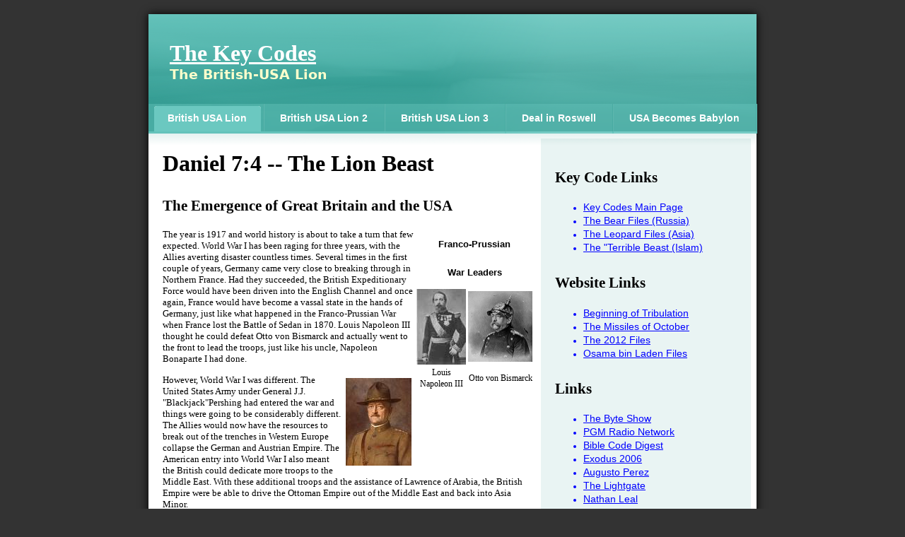

--- FILE ---
content_type: text/html
request_url: http://biblecodes.co/Key_Codes/Lion_Files/images/Code_Matracies/Lion1.html
body_size: 3327
content:
<!DOCTYPE HTML PUBLIC "-//W3C//DTD HTML 4.01 Transitional//EN" "http://www.w3.org/TR/html4/loose.dtd">

<html>

<head>
<title>The Key Code -- The British USA Lion</title>
<LINK REL=StyleSheet HREF="../../../style.css" TYPE="text/css" MEDIA=screen>
<style type="text/css">
<!--
.style1 {font-size: 9pt}
.style2 {
	font-size: 10pt;
	font-weight: bold;
	font-family: Verdana, Arial, Helvetica, sans-serif;
	color: #000000;
}
.style3 {color: #000000}
.style4 {color: #000000; font-size: 24pt; }
-->
</style>
</head>

<body>

<div id="page">
	<div id="header">
			<h1><a href="../../../index.html">The Key Codes</a></h1>

	  <div class="description"><strong>The British-USA Lion</strong></div>
  </div>
	
<div id="menulinks">
		<a class="active" href="Lion1.html"><span>British USA Lion</span></a>
      <div class="menuline"></div>	
        <a href="../../Lion2.html"><span>British USA Lion 2</span></a>
	    <div class="menuline"></div>	
		<a href="../../Lion3.html"><span>British USA Lion 3</span></a>
  	  <div class="menuline"></div>	
		<a href="../../USA_Files/index.html"><span>Deal in Roswell</span></a>
    <div class="menuline"></div>	
		<a href="../../../Terrible_Beast_Files/Terrible_Beast1.html"><span>USA Becomes Babylon</span></a>
	  <div class="menuline"></div>	
	</div>
	
	
  <div id="mainarea">
	<div id="contentarea">
		<h1 class="style4">Daniel 7:4 -- The Lion Beast</h1>
        <h2>The Emergence of Great Britain and the USA</h2>
		<table width="168" border="0" align="right" cellpadding="1" cellspacing="1">
          <tr>
            <td colspan="2"><div align="center" class="style3">
              <h1 class="style2">Franco-Prussian </h1>
              <h1 class="style2">War Leaders</h1>
            </div></td>
          </tr>
          <tr>
            <td width="127"><img src="/Key_Codes/images/Napoleon_III.jpg" alt="Louis Napoleon III" width="70" height="107"></td>
            <td width="93"><img src="/Key_Codes/images/otto-bismarck.jpg" alt="Otto von Bismarck" width="91" height="100"></td>
          </tr>
          <tr>
            <td><div align="center" class="style1">Louis Napoleon III</div></td>
            <td><div align="center" class="style1">Otto von Bismarck</div></td>
          </tr>
        </table>
		<p>The year is 1917 and world history is about to take a turn that few expected. World War I has been raging for three years, with the Allies averting disaster countless times. Several times in the first couple of years, Germany came very close to breaking through in Northern France. Had they succeeded, the British Expeditionary Force would have been driven into the English Channel and once again, France would have become a vassal state in the hands of Germany, just like what happened in the Franco-Prussian War when France lost the Battle of Sedan in 1870. Louis Napoleon III thought he could defeat Otto von Bismarck and actually went to the front to lead the troops, just like his uncle, Napoleon Bonaparte I had done. </p>
		<p><img src="/Key_Codes/images/Pershing.jpg" alt="General Pershing" width="93" height="124" hspace="5" vspace="5" align="right">However, World War I was different. The United States Army under General J.J. &quot;Blackjack&quot;Pershing had entered the war and things were going to be considerably different. The Allies would now have the resources to break out of the trenches in Western Europe collapse the German and Austrian Empire. The American entry into World War I also meant the British could dedicate more troops to  the Middle East. With these additional troops and the assistance of Lawrence of Arabia, the British Empire were be able to drive the Ottoman Empire out of the Middle East and back into Asia Minor.</p>
		<p><img src="/Key_Codes/images/General_Allenby.jpg" alt="General Allenby" width="110" height="151" hspace="12" vspace="5" align="right">They key date in World War I would turn out to be December 9, 1917 when the Egyptian Expeditionary Force under General Edmund Allenby drove the Ottoman Turkish Armies out of Jerusalem. He declared in his report &quot;today the crusades have ended.&quot; Gen. Allenby would enter Jerusalem two days later when he dismounted and walked through the Jaffa Gate, claiming that only &quot;his Lord and Master&quot; Jesus Christ had the right to ride a horse into Jerusalem.</p>
		<p>General Allenby's big victory would come almost a year later when his troops broke the Ottoman Line at the Battle of Megiddo (Armageddon) on September 21, 1918. Within weeks he had taken Damascus, Homs and Aleppo and the Ottoman Empire collapsed on October 30, 1918. Once the war was over, the first beast had literally risen out of the sea. The United States and England (Great Britain) emerged out of the first world war as the super-powers of the world. Even though the United States and Great Britain were sovereign nations, their governmental structures were similar and their foreign policy was euqally similar. Many analysts contended that the period between World War I and World War II was a time of brutality toward smaller nations. They collapsed the German economy in the early 1920s when they took Germany's gold to rebuild the decimated economies of the West. They also began to enforce abusive trade policies against Japan, Central Europe, Africa and the rest of Asia. The Prophet Daniel's association of the United States and England. </p>
		<p>On the next page, we will start looking at some codes on the United States and Great Britain. <a href="/Key_Codes/Lion_Files/Lion2.html">Click here to go on to The British-USA Lion -- Part II.</a></p>
	</div>
	
	<div id="sidebar">
		<h2>Key Code Links</h2>
<ul>
<li><a href="/Key_Codes/index.html">Key Codes Main Page</a></li> 
<li><a href="/Key_Codes/BearFiles/Index.html">The Bear Files (Russia)</a></li>
<li><a href="/Key_Codes/Leopard_Files/Index.html">The Leopard Files (Asia)</a></li>
<li><a href="/Key_Codes/Terrible_Beast_Files/Master1.html">The &quot;Terrible Beast (Islam)</a></li>    
</ul>
		<h2>Website Links</h2>
<ul>
<li><a href="/Begin_Trib/index.html">Beginning of Tribulation</a></li>
<li><a href="/Missiles-October/CodePage.html">The Missiles of October</a></li> 
<li><a href="/2012/index.html">The 2012 Files</a></li> 
<li><a href="/Osama/index.html">Osama bin Laden Files</a></li> 
</ul>
		<h2>Links</h2>
<ul>
<li><a href="http://thebyteshow.com">The Byte Show</a></li> 
<li><a href="http://pgmradio.net">PGM Radio Network</a></li>
<li><a href="http://www.biblecodedigest.com/">Bible Code Digest</a></li>
<li><a href="http://www.exodus-codes.com/index.htm">Exodus 2006</a></li>    
<li><a href="http://www.theappearance.com/">Augusto Perez</a></li>
<li><a href="http://thelightgate.com">The Lightgate</a></li> 
<li><a href="http://www.watchmanscry.com">Nathan Leal</a></li> 
<li><a href="http://www.propheticwatchman.org/index-2.html">Daniel Bohler</a></li> 
</ul>

</div></div>
	
	<div id="footer">
		Copyright&copy; 2001, 2002, 2010 <a href="http://whitestonefoundation.org">WhiteStone Foundation for Research, Inc.</a>, all rights reserved. 
	  Designed by <span class="style1"><a href="http://whitestonetechnologies.com">WhiteStone Technologies LLC</a>.</span>	</div>


</div>
<!-- Site Meter -->
<script type="text/javascript" src="http://s36.sitemeter.com/js/counter.js?site=s36biblecoderesearch">
</script>
<noscript>
<a href="http://s36.sitemeter.com/stats.asp?site=s36biblecoderesearch" target="_top">
<img src="http://s36.sitemeter.com/meter.asp?site=s36biblecoderesearch" alt="Site Meter" border="0"/></a>
</noscript>
<!-- Copyright (c)2009 Site Meter -->
</body>

<script>'undefined'=== typeof _trfq || (window._trfq = []);'undefined'=== typeof _trfd && (window._trfd=[]),_trfd.push({'tccl.baseHost':'secureserver.net'},{'ap':'cpsh-oh'},{'server':'p3plzcpnl508157'},{'dcenter':'p3'},{'cp_id':'10279642'},{'cp_cl':'8'}) // Monitoring performance to make your website faster. If you want to opt-out, please contact web hosting support.</script><script src='https://img1.wsimg.com/traffic-assets/js/tccl.min.js'></script></html>

--- FILE ---
content_type: text/css
request_url: http://biblecodes.co/Key_Codes/style.css
body_size: 1058
content:
body {
	background-color:#333333;
	font-size:9pt;
	font-family:Verdana, Arial, Helvetica, sans-serif;
	margin:0;
	padding:0;
	color:#00F;
	font-weight: normal;
}

#page {
width:900px;
background-image:url(images/page.png);
margin:auto;
padding:auto;
}

#header {
clear:both;
width:850px;
height:93px;
background-image:url(images/header.png);
padding-top:55px;
padding-left:50px;
}

#menulinks {
clear:both;
width:875px;
height:64px;
padding-left:25px;
background-image:url(images/menulinks.png);
margin-top:-1px;
}

* html #menulinks a { /* Filter for IE6 to prevent li stacking */
  float: left;
  text-decoration: none;
  }

* html #menulinks a span { /* Filter for IE6 to prevent li stacking */
  float: left;
  text-decoration: none;
  }
  
#menulinks a {
	padding-left:11px;
	height:42px;
   background-image:none;
	display:block;
	color:#FFFFFF;
	text-decoration:none;
	float:left;
	font-size:14px;
	font-weight:bold;
	margin-right:3px;
	margin-left:3px;
  }

#menulinks a span {
	padding-left:8px;
	padding-right:20px;
	padding-top:12px;
	height:30px;
	display:block;
   background-image:none;
	text-decoration:none;
	cursor:pointer;
  }
  
  
#menulinks a:hover, #menulinks a.active {
	background-image:url(images/menuhover.png);
	background-position:top left;
	text-decoration:none;
	color:#FFFFFF;
}

#menulinks a:hover span, #menulinks a.active span {
   background: url(images/menuhoverright.png) right top no-repeat;
	text-decoration:none;
}

.menuline {
	display:block;
	float:left;
	width:2px;
	height:42px;
	background-image:url(images/menuline.png);
}

#mainarea {
    width: 840px;
    clear: both;
    padding-left: 40px;
}

#contentarea {
	width: 525px;
	padding-right: 30px;
	float: left;
	line-height: 12pt;
	padding-bottom: 10px;
	font-family: Verdana, "Helvetica LT Std";
	font-size: 10pt;
	font-weight: normal;
	color: #000;
	font-style: normal;
	font-variant: normal;
}

#sidebar {
float:left;
width:255px;
line-height:14pt;
}

#footer {
    width: 700px;
    clear: both;
    height: 66px;
    padding-top: 22px;
    text-align: center;
    line-height: 8pt;
    background-image: url(images/footer.png);
    background-repeat: no-repeat;
    color: #FFFFFF;
    font-family: Verdana, Geneva, sans-serif;
    font-size: 8pt;
    margin-top: 40px;
}

#footer a {
    color: #FFFFFF;
    margin-left: 0px;
}

h1 {
	font-size: 24pt;
	color: #060606;
	margin: 0;
	font-family: Verdana, "Helvetica LT Std";
	font-style: normal;
	font-variant: normal;
	font-weight: bold;
	line-height: 30pt;
}

h1 a {
color:#FFFFFF;
}

h2 {
	font-size: 16pt;
	color: #000;
	padding-top: 6px;
	font-family: Verdana, "Helvetica LT Std";
	font-style: normal;
	font-variant: normal;
	font-weight: bold;
	line-height: 24pt;
}

.description {
	font-size: 14pt;
	color: #FFFFCC;
	margin: 0;
	font-family: Segoe, "Segoe UI", "DejaVu Sans", "Trebuchet MS", Verdana, sans-serif;
	font-style: normal;
	font-variant: normal;
	font-weight: normal;
	line-height: 16pt;
	text-align: left;
	text-decoration: none;
}

a {
	color:#00F;
	text-decoration:underline;
}

a:hover {

}
#contentarea a #Rhinemann {
    padding-left: 10px;
}

.linkcolor {
	color: #00F;
}
#page #mainarea #sidebar a {
    font-family: "Trebuchet MS", Arial, Helvetica, sans-serif;
    font-size: 14px;
    color: #00F;
    text-decoration: underline;
    list-style-type: none;
}
#mainarea #sidebar #promo {
    padding-left: 50px;
}
#page #header h1 {
    color: #FFFCFC;
}
